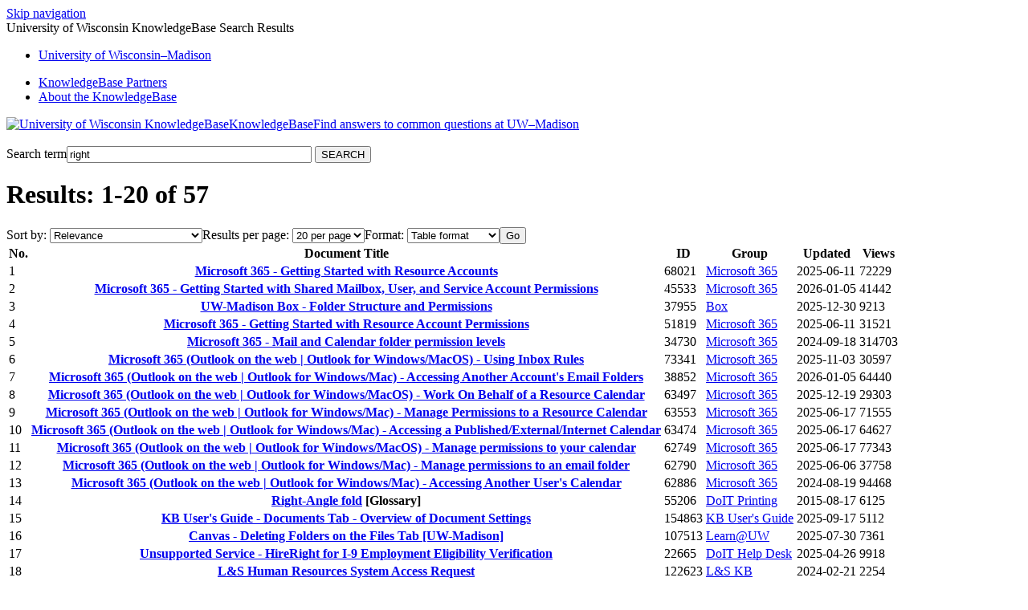

--- FILE ---
content_type: text/html; charset=utf-8
request_url: https://kb.wisc.edu/search.php?q=right
body_size: 3940
content:
<!DOCTYPE html><html lang="en-US"><head><script>(function(w,d,s,l,i){w[l]=w[l]||[];w[l].push({'gtm.start':new Date().getTime(),event:'gtm.js'});var f=d.getElementsByTagName(s)[0],j=d.createElement(s),dl=l!='dataLayer'?'&l='+l:'';j.async=true;j.src='https://www.googletagmanager.com/gtm.js?id='+i+dl;f.parentNode.insertBefore(j,f);})(window,document,'script','dataLayer','GTM-5MRHB7J');</script><title>University of Wisconsin KnowledgeBase Search Results</title><meta name="application-name" content="New KB Documents"/><meta name="google-site-verification" content="jQXNvDqpT6sB_Nm-Ov-OsWhG792Arqd2WPDbOfnnle8" /><meta http-equiv="content-type" content="text/html; charset=utf-8"><meta name="description" content=""><meta name="keywords" content="KnowledgeBase, knowledge base, universities, colleges, higher education, knowledge sharing, knowledge collaboration, technical support self-service solutions"><meta name="application-name" content="University KnowledgeBase"><meta name="viewport" content="width=device-width, initial-scale=1.0"><link rel="canonical" href="https://kb.wisc.edu/search.php?q=right"><script src="/css/kbs-base.js?v=2610" type="text/javascript"></script><link rel="stylesheet" type="text/css" media="screen" href="/css/froala-editor@3.2.2/froala_style.min.css"><link rel="stylesheet" type="text/css" media="screen" href="/css/froala-editor@3.2.2/froala_override.css"><link rel="stylesheet" type="text/css" media="screen" href="/css/tinymce@5/content.css"><link rel="stylesheet" type="text/css" media="screen" href="/css/kbs-base.css?v=2610"><link rel="stylesheet" type="text/css" media="screen" href="/css/default_layout1.css?v=2610"><link rel="stylesheet" type="text/css" media="screen" href="/images/inst1/uw-theme-kb-v5.css"><style>#group-logo .group-name-hide:after {content: "Find answers to common questions at UW–Madison";}</style><link rel="stylesheet" type="text/css" media="screen" href="/css/uw-buttons.css"><link rel="stylesheet" type="text/css" media="print" href="/css/print.css"></head><body><noscript><iframe src="https://www.googletagmanager.com/ns.html?id=GTM-5MRHB7J" height="0" width="0" style="display:none;visibility:hidden"></iframe></noscript><div id="skip-nav"><a href="#maincontent">Skip navigation</a></div><div id="body-container"><header role="banner"><div id="top-links"><div class="section group top"><div class="col span_top_1_of_3"><span class="hidden">University of Wisconsin KnowledgeBase Search Results</span></div><div class="col span_top_2_of_3"><div id="top-left-links"><ul><li class="first"><a href="https://www.wisc.edu">University <span style="text-transform:lowercase">of</span> Wisconsin–Madison</a></li></ul></div></div><div class="col span_top_3_of_3"><div id="top-right-links"><ul><li class="first"><a href="/search.php?q=showkbpartners">KnowledgeBase Partners</a></li><li><a href="/page.php?id=3">About the KnowledgeBase</a></li></ul></div></div></div></div><div id="logo-search"><div class="section group logo-search"><div class="col span_logo-search_1_of_2"><div id="group-logo"><a href="./"><img src="/images/inst1/uw-crest-web.png" alt="University of Wisconsin KnowledgeBase" width="" height=""><span class="group-name-hide">KnowledgeBase</span></a></div></div><div class="col span_logo-search_2_of_2"><div id="search-form" class="upper" role="search"><form accept-charset="UTF-8" method="get" action="search.php" title="Search"><span id="resultc" role="status" aria-live="polite"></span><br><label for="q" class="hidden">Search term</label><input class="inputBox" id="q" type="text" name="q" placeholder="Search the KB..." value="right" size="36" maxlength="140" > <input class="search" type="submit" value="SEARCH"></form></div><script>if(document.getElementsByClassName("search")){document.getElementsByClassName("search")[0].addEventListener("click", searchBtn);}</script></div></div></div></header><div id="container"><div id="middle-sect1"><main id="maincontent" role="main"><div class="search-result-top"><form accept-charset="utf-8" style="margin: 0;"><h1>Results: 1-20 of 57</h1><label class="hidden" for="sort_by">Sort by:</label> <select id="sort_by" name="sort_by" onchange="window.location=this.value;" class="result-opts"><option value="search.php?q=right&amp;limit=20&amp;format=table&amp;sort=0" selected="selected">Relevance</option><option value="search.php?q=right&amp;limit=20&amp;format=table&amp;sort=1">ID (low to high)</option><option value="search.php?q=right&amp;limit=20&amp;format=table&amp;sort=2">ID (high to low)</option><option value="search.php?q=right&amp;limit=20&amp;format=table&amp;sort=3">Title (A to Z)</option><option value="search.php?q=right&amp;limit=20&amp;format=table&amp;sort=4">Title (Z to A)</option><option value="search.php?q=right&amp;limit=20&amp;format=table&amp;sort=5">Updated (old to new)</option><option value="search.php?q=right&amp;limit=20&amp;format=table&amp;sort=6">Updated (new to old)</option><option value="search.php?q=right&amp;limit=20&amp;format=table&amp;sort=17">Views this week (low to high)</option><option value="search.php?q=right&amp;limit=20&amp;format=table&amp;sort=18">Views this week (high to low)</option><option value="search.php?q=right&amp;limit=20&amp;format=table&amp;sort=15">Total views (low to high)</option><option value="search.php?q=right&amp;limit=20&amp;format=table&amp;sort=16">Total views (high to low)</option><option value="search.php?q=right&amp;limit=20&amp;format=table&amp;sort=19">Group (A to Z)</option><option value="search.php?q=right&amp;limit=20&amp;format=table&amp;sort=20">Group (Z to A)</option></select><label class="hidden" for="limit_opt">Results per page:</label> <select id="limit_opt" name="limit_opt" onchange="window.location=this.value;" class="result-opts"><option value="search.php?q=right&amp;format=table&amp;limit=20" selected="selected">20 per page</option><option value="search.php?q=right&amp;format=table&amp;limit=25">25 per page</option><option value="search.php?q=right&amp;format=table&amp;limit=30">30 per page</option><option value="search.php?q=right&amp;format=table&amp;limit=40">40 per page</option><option value="search.php?q=right&amp;format=table&amp;limit=50">50 per page</option><option value="search.php?q=right&amp;format=table&amp;limit=57">57 per page</option></select><label class="hidden" for="format">Format:</label> <select id="format" name="format" onchange="window.location=this.value;" class="result-opts"><option value="search.php?q=right&amp;limit=20&amp;format=standard">Standard format</option><option value="search.php?q=right&amp;limit=20&amp;format=compact">Compact format</option><option value="search.php?q=right&amp;limit=20&amp;format=table" selected="selected">Table format</option></select><input class="hidden" type="button" value="Go"></form></div><table id="search-result-table1"><tr class="top"><th scope="col">No.</th><th scope="col">Document Title</th><th scope="col">ID</th><th scope="col">Group</th><th scope="col">Updated</th><th scope="col">Views</th></tr><tr class="other-group-row"><td>1</td><th scope="row" class="aleft" style="word-wrap:break-word"><a href="68021">Microsoft 365 - Getting Started with Resource Accounts</a></th><td>68021</td><td><a href="/microsoft365">Microsoft 365</a></td><td nowrap="nowrap">2025-06-11</td><td>72229</td><tr class="other-group-row"><td>2</td><th scope="row" class="aleft" style="word-wrap:break-word"><a href="45533">Microsoft 365 - Getting Started with Shared Mailbox, User, and Service Account Permissions</a></th><td>45533</td><td><a href="/microsoft365">Microsoft 365</a></td><td nowrap="nowrap">2026-01-05</td><td>41442</td><tr class="other-group-row"><td>3</td><th scope="row" class="aleft" style="word-wrap:break-word"><a href="37955">UW-Madison Box - Folder Structure and Permissions</a></th><td>37955</td><td><a href="/box">Box</a></td><td nowrap="nowrap">2025-12-30</td><td>9213</td><tr class="other-group-row"><td>4</td><th scope="row" class="aleft" style="word-wrap:break-word"><a href="51819">Microsoft 365 - Getting Started with Resource Account Permissions</a></th><td>51819</td><td><a href="/microsoft365">Microsoft 365</a></td><td nowrap="nowrap">2025-06-11</td><td>31521</td><tr class="other-group-row"><td>5</td><th scope="row" class="aleft" style="word-wrap:break-word"><a href="34730">Microsoft 365 - Mail and Calendar folder permission levels</a></th><td>34730</td><td><a href="/microsoft365">Microsoft 365</a></td><td nowrap="nowrap">2024-09-18</td><td>314703</td><tr class="other-group-row"><td>6</td><th scope="row" class="aleft" style="word-wrap:break-word"><a href="73341">Microsoft 365 (Outlook on the web | Outlook for Windows/MacOS) - Using Inbox Rules</a></th><td>73341</td><td><a href="/microsoft365">Microsoft 365</a></td><td nowrap="nowrap">2025-11-03</td><td>30597</td><tr class="other-group-row"><td>7</td><th scope="row" class="aleft" style="word-wrap:break-word"><a href="38852">Microsoft 365 (Outlook on the web | Outlook for Windows/Mac) - Accessing Another Account's Email Folders</a></th><td>38852</td><td><a href="/microsoft365">Microsoft 365</a></td><td nowrap="nowrap">2026-01-05</td><td>64440</td><tr class="other-group-row"><td>8</td><th scope="row" class="aleft" style="word-wrap:break-word"><a href="63497">Microsoft 365 (Outlook on the web | Outlook for Windows/MacOS) - Work On Behalf of a Resource Calendar</a></th><td>63497</td><td><a href="/microsoft365">Microsoft 365</a></td><td nowrap="nowrap">2025-12-19</td><td>29303</td><tr class="other-group-row"><td>9</td><th scope="row" class="aleft" style="word-wrap:break-word"><a href="63553">Microsoft 365 (Outlook on the web | Outlook for Windows/Mac) - Manage Permissions to a Resource Calendar</a></th><td>63553</td><td><a href="/microsoft365">Microsoft 365</a></td><td nowrap="nowrap">2025-06-17</td><td>71555</td><tr class="other-group-row"><td>10</td><th scope="row" class="aleft" style="word-wrap:break-word"><a href="63474">Microsoft 365 (Outlook on the web | Outlook for Windows/Mac) - Accessing a Published/External/Internet Calendar</a></th><td>63474</td><td><a href="/microsoft365">Microsoft 365</a></td><td nowrap="nowrap">2025-06-17</td><td>64627</td><tr class="other-group-row"><td>11</td><th scope="row" class="aleft" style="word-wrap:break-word"><a href="62749">Microsoft 365 (Outlook on the web | Outlook for Windows/MacOS) - Manage permissions to your calendar</a></th><td>62749</td><td><a href="/microsoft365">Microsoft 365</a></td><td nowrap="nowrap">2025-06-17</td><td>77343</td><tr class="other-group-row"><td>12</td><th scope="row" class="aleft" style="word-wrap:break-word"><a href="62790">Microsoft 365 (Outlook on the web | Outlook for Windows/Mac) - Manage permissions to an email folder</a></th><td>62790</td><td><a href="/microsoft365">Microsoft 365</a></td><td nowrap="nowrap">2025-06-06</td><td>37758</td><tr class="other-group-row"><td>13</td><th scope="row" class="aleft" style="word-wrap:break-word"><a href="62886">Microsoft 365 (Outlook on the web | Outlook for Windows/Mac) - Accessing Another User's Calendar</a></th><td>62886</td><td><a href="/microsoft365">Microsoft 365</a></td><td nowrap="nowrap">2024-08-19</td><td>94468</td><tr class="other-group-row"><td>14</td><th scope="row" class="aleft" style="word-wrap:break-word"><a href="55206">Right-Angle fold</a> <span class="internal-only-suffix">[Glossary]</span></th><td>55206</td><td><a href="/doitprint">DoIT Printing</a></td><td nowrap="nowrap">2015-08-17</td><td>6125</td><tr class="other-group-row"><td>15</td><th scope="row" class="aleft" style="word-wrap:break-word"><a href="154863">KB User's Guide - Documents Tab - Overview of Document Settings</a></th><td>154863</td><td><a href="/kbGuide">KB User's Guide</a></td><td nowrap="nowrap">2025-09-17</td><td>5112</td><tr class="other-group-row"><td>16</td><th scope="row" class="aleft" style="word-wrap:break-word"><a href="107513">Canvas - Deleting Folders on the Files Tab [UW-Madison]</a></th><td>107513</td><td><a href="/luwmad">Learn@UW</a></td><td nowrap="nowrap">2025-07-30</td><td>7361</td><tr class="other-group-row"><td>17</td><th scope="row" class="aleft" style="word-wrap:break-word"><a href="22665">Unsupported Service - HireRight for I-9 Employment Eligibility Verification</a></th><td>22665</td><td><a href="/helpdesk">DoIT Help Desk</a></td><td nowrap="nowrap">2025-04-26</td><td>9918</td><tr class="other-group-row"><td>18</td><th scope="row" class="aleft" style="word-wrap:break-word"><a href="122623">L&S Human Resources System Access Request</a></th><td>122623</td><td><a href="/ls">L&S KB</a></td><td nowrap="nowrap">2024-02-21</td><td>2254</td><tr class="other-group-row"><td>19</td><th scope="row" class="aleft" style="word-wrap:break-word"><a href="5786">KB User's Guide - Settings Tab - Summary</a></th><td>5786</td><td><a href="/kbGuide">KB User's Guide</a></td><td nowrap="nowrap">2023-06-01</td><td>32148</td><tr class="other-group-row"><td>20</td><th scope="row" class="aleft" style="word-wrap:break-word"><a href="14927">KB User's Guide - Documents Tab - Guide to HTML Editor Buttons (Classic Editor)</a></th><td>14927</td><td><a href="/kbGuide">KB User's Guide</a></td><td nowrap="nowrap">2022-07-20</td><td>158299</td></table><nav aria-label="pagination"><ul class="kbt-paging"><li><a href="#" aria-current="page" aria-label="Page 1">1</a></li><li><a href="search.php?offset=20&amp;q=right&amp;limit=20&amp;format=table" aria-label="Page 2">2</a></li><li><a href="search.php?offset=40&amp;q=right&amp;limit=20&amp;format=table" aria-label="Last page, page 3">3</a></li><li><a href="search.php?offset=20&amp;q=right&amp;limit=20&amp;format=table" aria-label="Next page">Next</a></li></ul></nav><p>Not finding what you are looking for? <a href="feedback.php?action=2&amp;help=suggest">Suggest a new document be created</a>, or try searching again with multiple search terms.</p></main></div><footer><div id="copyright" role="contentinfo"><a href="https://kb.wisc.edu/feedback.php">Feedback or accessibility issues</a>  ·  <a href="https://it.wisc.edu">UW–Madison Information Technology</a>  ·  <a href="https://www.wisc.edu">University of Wisconsin–Madison</a><br /><a href="https://www.wisc.edu/privacy-notice/">UW-Madison Privacy Notice</a><br>Copyright © 2026 The Board of Regents of the University of Wisconsin System<br><div id="view-toggle"><p><a href="internal/">Sign in</a><br></p></div></div></footer></div></div><script src="/cssjs/kb-collapsing-modules.js" type="text/javascript"></script><script type="text/javascript" src="/cssjs/kb-doc-collapsing-panels.js"></script><script>if(document.getElementsByTagName("a")){let els=document.getElementsByTagName("a");for(let i=0;i<els.length;i++){els[i].addEventListener("click", lnks);}}</script></body></html>